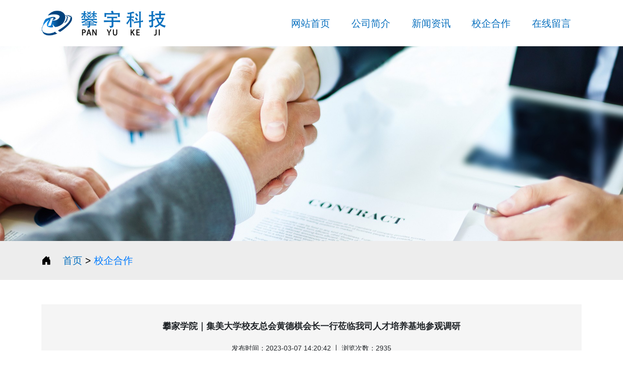

--- FILE ---
content_type: text/html; charset=utf-8
request_url: https://pyxxkj.com/?m=home&c=View&a=index&aid=312
body_size: 7643
content:
 <!doctype html>
<html>
<head>
<meta http-equiv="Content-Type" content="text/html; charset=utf-8" />
<title>攀家学院｜集美大学校友总会黄德棋会长一行莅临我司人才培养基地参观调研_攀宇信息科技</title>
<meta name="description" content="集美大学校友总会黄德棋会长一行莅临我司人才培养基地参观调研&nbsp;&nbsp;&nbsp; &nbsp;2023年2月18日，集美大学校友总会会长黄德棋，原集美大学党委书记张向中，原集美大学校友总会会长陈呈一行在安溪华侨职校林曲尧校长陪同下，莅临" />
<meta name="keywords" content="" />
<meta name="generator" content="eyoucms 1.0.0" data-variable="http://www.eyoucms.com" />

<link href="{eyou:version file='/favicon.ico' /}" rel="shortcut icon" type="image/x-icon" />
<link rel="stylesheet" type="text/css" href="/template/pc/skin/css/css.css">
<link rel="stylesheet" href="/template/pc/skin/css/red.css" type="text/css"  title="styles3" media="screen" />
<link rel="stylesheet" type="text/css" href="/template/pc/skin/css/bootstrap.min.css">


<!-- <script type="text/javascript" src="/template/pc/skin/js/jquery1.42.min.js"></script>
<script type="text/javascript" src="/template/pc/skin/js/jquery.superslide.2.1.1.js"></script> -->
<script type="text/javascript" src="/template/pc/skin/js/jquery.min.js"></script>
<script type="text/javascript" src="/template/pc/skin/js/bootstrap.min.js"></script>
<script type="text/javascript" src="/template/pc/skin/js/index.js"></script>
</head>

<body>
<div class="container">
  <div class="row">
    <div class="col-lg-3 col-md-3">
      <!-- <a href="https://pyxxkj.com/" title="攀宇信息科技"> -->
        <img class="logo" src=" /uploads/allimg/20210119/36d930cc8b26a88a11bd77fe83f429b6.png"  alt="攀宇信息科技" />
      <!-- </a> -->
    </div>
    <div class="col-lg-9 col-md-9 ">
      <ul class="top" style="margin: 0px; ">
        <li class="type">
          <a class="topText"   href="https://pyxxkj.com/"  >网站首页</a>
        </li>
                <li class="type">
          <a class="topText"  href="/?m=home&c=Lists&a=index&tid=1" class="">公司简介</a>
        </li>
               <li class="type">
          <a class="topText"  href="/?m=home&c=Lists&a=index&tid=2" class="">新闻资讯</a>
        </li>
               <li class="type">
          <a class="topText"  href="/?m=home&c=Lists&a=index&tid=36" class="cur">校企合作</a>
        </li>
               <li class="type">
          <a class="topText"  href="/?m=home&c=Lists&a=index&tid=53" class="">在线留言</a>
        </li>
        
      </ul>
    </div>
  </div>
</div>






<div class="headImg">
  <img class="mainImg" src="/uploads/allimg/20210225/8ae448ef1953c2a3bce00ead06f9c7a2.jpg" alt="">
</div>

<div class="position">
  <div class="container">
    <div class="row nowPosi">
      <div class="col-lg-12 col-md-12 ">
        <svg class="same" xmlns="http://www.w3.org/2000/svg" width="20" height="20" fill="currentColor" class="bi bi-house-door-fill" viewBox="0 0 16 16">
					<path d="M6.5 14.5v-3.505c0-.245.25-.495.5-.495h2c.25 0 .5.25.5.5v3.5a.5.5 0 0 0 .5.5h4a.5.5 0 0 0 .5-.5v-7a.5.5 0 0 0-.146-.354L13 5.793V2.5a.5.5 0 0 0-.5-.5h-1a.5.5 0 0 0-.5.5v1.293L8.354 1.146a.5.5 0 0 0-.708 0l-6 6A.5.5 0 0 0 1.5 7.5v7a.5.5 0 0 0 .5.5h4a.5.5 0 0 0 .5-.5z" />
        </svg>&nbsp; &nbsp; <a href='/' class='crumb '>首页</a> &gt; <a href='/?m=home&c=Lists&a=index&tid=36'>校企合作</a>      </div>
    </div>
  </div>
</div>



<div class="container n-box"> 
  <div class="col-lg-12 col-md-12 n-r">
    <div class="n-cont">
      <p class="con_title">攀家学院｜集美大学校友总会黄德棋会长一行莅临我司人才培养基地参观调研</p>
      <p class="author">发布时间：2023-03-07 14:20:42 丨 浏览次数：2935</p>
      <section data-role="outer" class="article135" style="background-repeat: repeat; background-position: center center; padding: 0px; background-color: rgb(237, 249, 253); background-size: auto; background-image: none; box-sizing: border-box;" data-tplid="121897"><strong><section class="_135editor" data-role="title" data-tools="135编辑器" data-id="97610"><section style="margin: 10px auto; text-align: center;"><section style="display:inline-block;"><section style="background:url(https://image2.135editor.com/cache/remote/aHR0cHM6Ly9tbWJpei5xbG9nby5jbi9tbWJpel9naWYvN1FSVHZrSzJxQzZEMk9oaWJIVU16MVhpYUM3djBSY1VBMVRPMGZNWnNTQWliRVZibEhtdkVOeXZNaDR2VE5TNWliRmxIc0phUDZ6MGhrY1FEY3ZscXpub25nLzA/d3hfZm10PWdpZg==);background-repeat:no-repeat ;background-size:100%;background-position:bottom;"><section style="background:url(https://image2.135editor.com/cache/remote/aHR0cHM6Ly9tbWJpei5xbG9nby5jbi9tbWJpel9naWYvN1FSVHZrSzJxQzZEMk9oaWJIVU16MVhpYUM3djBSY1VBMTY3ZVFWb3B1T1RUbllEaWNLTXZmSFpNRkVocUxjeFZHbEp1dW9teWxQMHZqeE8yWHBhMXV5cUEvMD93eF9mbXQ9Z2lm);background-repeat:no-repeat ;background-size:100%;background-position:top;padding:6px 0px;"><section class="135brush" data-brushtype="text" style="background-image: -webkit-linear-gradient(left, rgb(56, 89, 254), rgb(118, 140, 249)); color: rgb(255, 255, 255); letter-spacing: 2px; font-size: 18px; padding: 8px 1em; box-sizing: border-box;">集美大学校友总会黄德棋会长一行莅临我司人才培养基地参观调研</section></section></section></section></section></section></strong><section data-role="paragraph" class="_135editor"><p><br/></p></section><section class="_135editor" data-role="title" data-tools="135编辑器" data-id="121573"><section style="margin: 10px auto; display: flex; justify-content: center;"><section class="assistant" style="box-sizing:border-box; width: 63px;" data-width="63px"><img alt="攀家学院｜集美大学校友总会黄德棋会长一行莅临我司人才培养基地参观调研(图1)"  alt="攀家学院｜集美大学校友总会黄德棋会长一行莅临我司人才培养基地参观调研(图1)"  src="https://bcn.135editor.com/files/images/editor_styles/be49f30999e96f73a4bfbe618689cf01.gif" style="max-width:100%!important;height:auto;max-width: 100% !important;box-sizing:border-box;vertical-align:inherit; width: 100%;" data-width="100%" width="100%" draggable="false" data-ratio="0.49264705882352944" data-w="136"/></section></section></section><section class=""><p><br/></p></section><section class="_135editor" data-tools="135编辑器" data-id="98902" data-width="90%" style="max-width: 90% !important;box-sizing:border-box;margin-left: auto; margin-right: auto; width: 90%; flex: 0 0 90%;"><section data-role="layout" style="flex-flow:row nowrap;display: flex;word-break: break-all;justify-content: center;"><section data-role="layout" style="box-sizing:border-box;max-width: 100% !important; display: inline-block; width: 100%; padding: 5px 15px 8px; background-color: #ffffff; border-style: solid; border-width: 1px; border-color: #5cb1ee;" data-width="100%" class=""><section data-role="layout-inner"><section><section data-tools="135编辑器" data-id="120057"><section style="margin: 10px auto;"><section class=""><section style="transform-style: preserve-3d ;"><section style="display: flex;justify-content: center;transform: translateZ(10px);-webkit-transform: translateZ(10px);-moz-transform: translateZ(10px);-ms-transform: translateZ(10px);-o-transform: translateZ(10px);" class=""><section style="display: flex;align-items: center;background: linear-gradient(to bottom,#ffffff 0%,#ffffff 50%,#ffffff 50%,#ffffff 100%);"><section style="flex-shrink: 0;"><section class="assistant" style="box-sizing:border-box; width: 10px; height: 10px; background-color: #ffba25; border-radius: 100%; overflow: hidden;">&nbsp;&nbsp;</section></section><section style="font-size: 18px; color: #5cb1ee; text-align: center; letter-spacing: 1.5px; padding: 0px 10px; box-sizing: border-box;"><br/></section><section style="flex-shrink: 0;"><section class="assistant" style="box-sizing:border-box; width: 10px; height: 10px; background-color: #ffba25; border-radius: 100%; overflow: hidden;"></section></section></section></section><section style="box-sizing:border-box; width: 100%; height: 1px; background-color: #ffba25; margin-top: -14px; max-width: 100% !important; overflow: hidden;transform: translateZ(5px);-webkit-transform: translateZ(5px);-moz-transform: translateZ(5px);-ms-transform: translateZ(5px);-o-transform: translateZ(5px);" data-width="100%"></section></section><p style="line-height:29px"><span dir="LTR" style="caret-color: red; letter-spacing: 0px; font-variant-numeric: normal; font-variant-east-asian: normal; font-size: 19px; font-family: 仿宋;">&nbsp; &nbsp;</span></p><p style="line-height: 1.75em;"><span style="font-size: 14px; text-shadow: none;">2023年2月18日，集美大学校友总会会长黄德棋，原集美大学党委书记张向中，原集美大学校友总会会长陈呈一行在安溪华侨职校林曲尧校长陪同下，莅临我司人才培养基地参观调研。</span></p><p style="line-height:29px"><br/></p><p style="line-height:29px"><span dir="LTR" style="letter-spacing: 0px; font-variant-numeric: normal; font-variant-east-asian: normal; font-size: 19px; font-family: 仿宋;"><img src="https://mmbiz.qlogo.cn/mmbiz_jpg/akibp4VwLSvicmsSV8ibzYc6KGyzcvV05UrFZcdW0qFkiaLawraa674OOqlLvIl6VhEa0xlGuMluNhiaRYHnSd2jMQg/0" style="max-width:100%!important;height:auto;vertical-align:inherit;" alt="攀家学院｜集美大学校友总会黄德棋会长一行莅临我司人才培养基地参观调研(图2)" draggable="false" data-ratio="0.45" data-op="change" title="攀家学院｜集美大学校友总会黄德棋会长一行莅临我司人才培养基地参观调研(图2)" data-w="1080"/></span></p><p style="line-height:29px"><span dir="LTR" style="letter-spacing: 0px; font-variant-numeric: normal; font-variant-east-asian: normal; font-size: 19px; font-family: 仿宋;">&nbsp;&nbsp;</span></p><p style="line-height: 1.75em;"><span style="font-size: 14px; text-shadow: none;">&nbsp;黄德棋会长一行详细了解公司与安溪华侨职校校企合作模式以及攀宇科技人才培养基地的运作管理情况，实地考察了公司人才培养基地实训室和新媒体运营中心，并和公司领导进行深入交流。</span></p><p style="line-height:29px"><br/></p><section><section style="box-sizing:border-box;max-width: 100% !important;width: 100%;" data-width="100%" class=""><img style="max-width:100%!important;height:auto;max-width: 100% !important;box-sizing:border-box;vertical-align:inherit;width: 100%; display: block;" src="https://mmbiz.qlogo.cn/mmbiz_jpg/akibp4VwLSvicmsSV8ibzYc6KGyzcvV05UrWp10Xz7lyGClyTuc93uPibESMcsKNGst6exSqOr7YoodMYPPVicXWwDg/0" hm_fix="344:517" data-width="100%" title="攀家学院｜集美大学校友总会黄德棋会长一行莅临我司人才培养基地参观调研(图3)" alt="攀家学院｜集美大学校友总会黄德棋会长一行莅临我司人才培养基地参观调研(图3)" draggable="false" data-ratio="0.562037037037037" data-op="change" data-w="1080"/></section></section></section></section></section></section></section></section></section></section><section data-role="paragraph" class="_135editor"><p><br/></p></section><section class=""><p><br/></p></section><section class="_135editor" data-tools="135编辑器" data-id="119911"><section style="margin: 10px auto 15px; display: flex; justify-content: center;" class=""><section style="display: flex;"><section style="flex-shrink: 0;display: flex;align-items: flex-end;"><section style="box-sizing:border-box; width: 5px; height: 75%; background-color: #9ce4fb; overflow: hidden;"></section></section><section><section style="display: flex; justify-content: flex-end; margin: 0px 0px -4px; padding: 0px 20px 0px 0px; box-sizing: border-box;" class=""><section style="padding: 0px 5px; box-sizing: border-box;"><section style="box-sizing:border-box; width: 8px; height: 7px; border-left: 1px solid #ffba25; border-right: 1px solid #ffba25; overflow: hidden;transform: skew(-45deg);-webkit-transform: skew(-45deg);-moz-transform: skew(-45deg);-ms-transform: skew(-45deg);-o-transform: skew(-45deg);"></section></section></section><section style="display: flex; justify-content: center; align-items: center; border: 1px solid #5cb1ee; padding: 10px 0px; box-sizing: border-box;" class=""><section style="color: rgb(54, 83, 171); text-align: center; letter-spacing: 1.5px; padding: 0px 15px; box-sizing: border-box;" class=""><strong class="135brush" data-brushtype="text">莅临我司</strong></section></section><section style="box-sizing:border-box; width: 100%; height: 5px; background-color: #9ce4fb; max-width: 100% !important; overflow: hidden;" data-width="100%"></section></section><section style="flex-shrink: 0;display: flex;align-items: flex-end;"><section style="box-sizing:border-box; width: 5px; height: 75%; background-color: #9ce4fb; overflow: hidden;"></section></section></section></section></section><section class="_135editor" data-tools="135编辑器" data-id="98902" data-width="90%" style="max-width: 90% !important;box-sizing:border-box;margin-left: auto; margin-right: auto; width: 90%; flex: 0 0 90%;"><section data-role="layout" style="flex-flow:row nowrap;display: flex;word-break: break-all;justify-content: center;"><section data-role="layout" style="box-sizing:border-box;max-width: 100% !important; display: inline-block; width: 100%; padding: 15px; background-color: #ffffff; border-style: solid; border-width: 1px; border-color: #5cb1ee;" data-width="100%" class=""><section data-role="layout-inner"><section><section><section style="text-align: center; line-height: 0; margin-top: 3px; margin-bottom: 10px;"><img src="https://mmbiz.qlogo.cn/mmbiz_jpg/akibp4VwLSvicmsSV8ibzYc6KGyzcvV05UrUnvfpeCCJpdpDlQibzrFib4KkiaklJ4I3JTxTvy802pBYJMqabcuSnAsQ/0" alt="攀家学院｜集美大学校友总会黄德棋会长一行莅临我司人才培养基地参观调研(图4)" style="max-width:100%!important;height:auto;max-width: 100% !important;box-sizing:border-box;vertical-align:inherit; width: 100%;" draggable="false" data-ratio="0.75" data-op="change" title="攀家学院｜集美大学校友总会黄德棋会长一行莅临我司人才培养基地参观调研(图4)" data-w="800"/></section></section><p style="line-height: 1.75em;"><span style="font-size: 14px; text-shadow: none;">在参观交流中，公司领导陈前进向黄德棋会长一行介绍了公司的成长经历，员工成长体系，企业文化，业务范围，获得的奖项荣誉以及学生在实训基地学习，在公司的实习情况；同时，观赏了公司人才培养基地新媒体运营中心所制作的摄影摄像视频作品，海报图片等，并且与实训班的学员们进行了互动交流。</span></p><section><section style="text-align: justify;line-height: 2.13em;font-size: 14px;  color: #5b6d73; text-shadow: none; letter-spacing: 1.5px;"><section class="135brush" data-autoskip="1"><p><br/></p></section><img alt="攀家学院｜集美大学校友总会黄德棋会长一行莅临我司人才培养基地参观调研(图5)"  src="https://mmbiz.qlogo.cn/mmbiz_png/akibp4VwLSvicmsSV8ibzYc6KGyzcvV05Urbjqd79t5icE0sjmbyl0Y1LLGalxv048ssHk4eJY50aX5rfwdYKzPAkQ/0" title="图片3.png" style="max-width:100%!important;height:auto;max-width: 100% !important;box-sizing:border-box;vertical-align: inherit; width: 100%;" data-ratio="0.45" data-w="1080"/></section></section></section></section></section></section></section><section><p><br/></p></section><section><p><br/></p></section><section class="_135editor" data-tools="135编辑器" data-id="119911"><section style="margin: 10px auto 15px; display: flex; justify-content: center;"><section style="display: flex;"><section style="flex-shrink: 0;display: flex;align-items: flex-end;"><section style="box-sizing:border-box; width: 5px; height: 75%; background-color: #9ce4fb; overflow: hidden;"></section></section><section><section style="display: flex; justify-content: flex-end; margin: 0px 0px -4px; padding: 0px 20px 0px 0px; box-sizing: border-box;"><section style="padding: 0px 5px; box-sizing: border-box;"><section style="box-sizing:border-box; width: 8px; height: 7px; border-left: 1px solid #ffba25; border-right: 1px solid #ffba25; overflow: hidden;transform: skew(-45deg);-webkit-transform: skew(-45deg);-moz-transform: skew(-45deg);-ms-transform: skew(-45deg);-o-transform: skew(-45deg);"></section></section></section><section style="display: flex; justify-content: center; align-items: center; border: 1px solid #5cb1ee; padding: 10px 0px; box-sizing: border-box;"><section style="color: rgb(54, 83, 171); text-align: center; letter-spacing: 1.5px; padding: 0px 15px; box-sizing: border-box;"><strong>参观交流</strong></section></section><section style="box-sizing:border-box; width: 100%; height: 5px; background-color: #9ce4fb; max-width: 100% !important; overflow: hidden;" data-width="100%"></section></section><section style="flex-shrink: 0;display: flex;align-items: flex-end;"><section style="box-sizing:border-box; width: 5px; height: 75%; background-color: #9ce4fb; overflow: hidden;"></section></section></section></section></section><section class="_135editor" data-tools="135编辑器" data-id="98902" data-width="90%" style="max-width: 90% !important;box-sizing:border-box;margin-left: auto; margin-right: auto; width: 90%; flex: 0 0 90%;"><section data-role="layout" style="flex-flow:row nowrap;display: flex;word-break: break-all;justify-content: center;"><section data-role="layout" style="box-sizing:border-box;max-width: 100% !important; display: inline-block; width: 100%; padding: 15px; background-color: #ffffff; border-style: solid; border-width: 1px; border-color: #5cb1ee;" data-width="100%" class=""><section data-role="layout-inner"><section><section><section style="text-align: center; line-height: 0; margin-top: 3px; margin-bottom: 10px;"><img src="https://mmbiz.qlogo.cn/mmbiz_jpg/akibp4VwLSvicmsSV8ibzYc6KGyzcvV05UrxtzKV9ibFJELYLicr68VGteStAA2icCCT0Lelgk6tNrkDIPNibyPN79dwA/0" alt="攀家学院｜集美大学校友总会黄德棋会长一行莅临我司人才培养基地参观调研(图6)" style="max-width:100%!important;height:auto;max-width: 100% !important;box-sizing:border-box;vertical-align:inherit; width: 100%;" draggable="false" data-ratio="0.7502601456815817" data-op="change" title="攀家学院｜集美大学校友总会黄德棋会长一行莅临我司人才培养基地参观调研(图6)" data-w="961"/></section></section><section><section style="text-align: justify; line-height: 2.13em;font-size: 14px;  color: #5b6d73; text-shadow: none; letter-spacing: 1.5px;" class="135brush" data-autoskip="1"><p style="line-height: 1.75em;"><span dir="LTR" style="color: rgb(0, 0, 0); letter-spacing: 0px; font-variant-numeric: normal; font-variant-east-asian: normal; font-size: 19px; font-family: 仿宋;"></span><span style="color: rgb(0, 0, 0); text-shadow: none;">参观交流中，黄德棋会长一行对我司与安溪华侨职校之间的合作以及人才培养模式给予充分肯定和认可，在实训工作中的“信息加工教学模式”，“人格发展教学模式”，“社会交往教学模式”，“行为修正教学模式”等教学模式给予了高度评价；希望集美大学有机会能够与攀宇科技在校企方面加强合作，抓住机遇，将教育与生产劳动和社会实践相结合，完善</span><a href="https://baike.baidu.com/item/%25E5%25AE%259E%25E8%25B7%25B5%25E6%2595%2599%25E5%25AD%25A6%25E4%25BD%2593%25E7%25B3%25BB?fromModule=lemma_inlink" style="color: rgb(0, 0, 0); text-shadow: none;"><span style="text-shadow: none;">实践教学体系</span></a><span style="color: rgb(0, 0, 0); text-shadow: none;">。</span></p><p><br/></p></section></section><section data-tools="135编辑器" data-id="120039"><section style="text-align: center; margin: 10px auto;"><section data-op="division" style="display: flex;justify-content: space-between;align-items: flex-end;"><section style="max-width: 36.5% !important;box-sizing:border-box;width: 36.5%;" data-width="36.5%"><section style="box-sizing:border-box;max-width: 100% !important;width: 100%;" data-width="100%"><img data-division="0,0.2,0.365,0.4" style="max-width:100%!important;height:auto;max-width: 100% !important;box-sizing:border-box;vertical-align:inherit;width: 100%; display: block;" src="https://mmbiz.qlogo.cn/mmbiz_png/akibp4VwLSvicmsSV8ibzYc6KGyzcvV05Ur6Qs0pTaBtv0V2iaoVtORSyFHpFiaGRr8SdffkPRxANdnqb8qeHDic7TnA/0" data-width="100%" draggable="false" data-ratio="0.7502601456815817" data-op="change" title="图片4.png" alt="图片4.png" data-w="961"/></section><section style="box-sizing:border-box;max-width: 100% !important;width: 100%;margin-top: 15px;" data-width="100%"><img data-division="0,0.6,0.365,0.4" style="max-width:100%!important;height:auto;max-width: 100% !important;box-sizing:border-box;vertical-align:inherit;width: 100%; display: block;" src="https://mmbiz.qlogo.cn/mmbiz_png/akibp4VwLSvicmsSV8ibzYc6KGyzcvV05UrMUvLAHzGUvvDicR4ZXlFETwLGeqgKtn1Mpkia1uoWW4fRYmiaUj3NicStw/0" data-width="100%" draggable="false" data-ratio="0.7502601456815817" data-op="change" title="图片5.png" alt="图片5.png" data-w="961"/></section></section><section style="max-width: 59.5% !important;box-sizing:border-box;width: 59.5%;" data-width="59.5%"><section style="box-sizing:border-box;max-width: 100% !important;width: 100%;" data-width="100%"><img data-division="0.365,0,0.595,0.85" style="max-width:100%!important;height:auto;max-width: 100% !important;box-sizing:border-box;vertical-align:inherit;width: 100%; display: block;" src="https://mmbiz.qlogo.cn/mmbiz_png/akibp4VwLSvicmsSV8ibzYc6KGyzcvV05UrGeYLZDrXiaQsBPMOoRPJeZb6BLZ47iaGg1uLbicJF4SzpkFDEHhCfUfIw/0" data-width="100%" draggable="false" data-ratio="1" data-op="change" title="图片6.png" alt="图片6.png" data-w="721"/></section><section style="display: flex;justify-content: flex-start;align-items: flex-start;margin: 25px 0 0 10px;transform: rotate(0deg);-webkit-transform: rotate(0deg);-moz-transform: rotate(0deg);-ms-transform: rotate(0deg);-o-transform: rotate(0deg);"><section style="display: flex;flex-shrink: 0;"><section style="box-sizing:border-box;width: 35px;height: 35px;background-color: #ffba25;border-radius: 50%;"><section style="display: flex;justify-content: center;margin-top: 5px;"><section class="assistant" style="box-sizing:border-box; width: 25px; height: 0px; overflow: hidden;"></section></section></section></section><section style="font-size: 14px;letter-spacing: 1.5px;color: #5cb1ee;margin: 6px 0 0 10px;">同学们在培训~</section></section><section style="display: flex;justify-content: flex-end;margin: -7px 0 10px 0;"><section class="assistant" style="max-width: 90% !important;box-sizing:border-box; width: 90%; height: 1px; background-color: #ffba25; overflow: hidden;" data-width="90%"></section></section></section></section></section></section><section style="text-align: justify; line-height: 2.13em;font-size: 14px;  color: #5b6d73; text-shadow: none; letter-spacing: 1.5px;" class="135brush" data-autoskip="1"><p style="line-height: 1.75em;"><span style="color: rgb(0, 0, 0); text-shadow: none;">攀宇科技创业三年多，公司不仅做到为员工创造良好的工作环境和学习机会，也为员工提供实现人生的价值的展示平台，同时打造了人才培养基地；攀宇科技始终以强烈的文化底蕴，革故鼎新的勇气，自我扬弃的能力推动公司的健康发展；公司在校企合作方面，始终坚持长期主义，与时间做朋友，始终注重培养质量，注重在校学习与企业实践，注重学校与企业资源；做到了应社会所需，与市场接轨，与企业合作，实践与理论相结合的全新理念，从而让家、校、企、政各方达到信息共享，合作共赢的&quot;双赢&quot;模式。</span></p><p><br/></p></section><section data-tools="135编辑器" data-id="120044"><section style="padding: 0px; box-sizing: border-box; margin: 10px 0px 5px;"><section style="padding: 5px; border: 1px solid #9ce4fb; box-sizing: border-box;"><section style="box-sizing:border-box;max-width: 100% !important;width: 100%; background-image: url(https://image2.135editor.com/cache/remote/aHR0cHM6Ly9tbWJpei5xbG9nby5jbi9tbWJpel9wbmcvRklCWmVjN3VjQ2dYMVB6Z2Z0YlJmalJBNGVjMTI3MjBiWjhMamdpYWlhZXk2QU10b0xpYjNwUm9lbXBvUjBuQXE3clRVbmdkWFlyWG1EMTZZY0Iwb2x6MUEvMD93eF9mbXQ9cG5n); background-repeat: no-repeat; background-size: auto 100%; background-position: center center;" class="135bg" data-width="100%"><img style="max-width:100%!important;height:auto;max-width: 100% !important;box-sizing:border-box;vertical-align:inherit;width: 100%; display: block;" src="https://mmbiz.qlogo.cn/mmbiz_jpg/akibp4VwLSvicmsSV8ibzYc6KGyzcvV05UramkdDEtkRSYWbVtuBMxia2xxs3MEfqeuE6xFIXKglCK3AiavKYkJl27g/0" data-width="100%" draggable="false" data-ratio="0.562037037037037" data-op="change" title="攀家学院｜集美大学校友总会黄德棋会长一行莅临我司人才培养基地参观调研(图10)" alt="攀家学院｜集美大学校友总会黄德棋会长一行莅临我司人才培养基地参观调研(图10)" data-w="1080"/></section></section></section></section></section></section></section></section></section><section><p><br/></p></section><section><p><br/></p></section><section class="_135editor" data-tools="135编辑器" data-id="119911"><section style="margin: 10px auto 15px; display: flex; justify-content: center;"><section style="display: flex;"><section style="flex-shrink: 0;display: flex;align-items: flex-end;"><section style="box-sizing:border-box; width: 5px; height: 75%; background-color: #9ce4fb; overflow: hidden;"></section></section><section><section style="display: flex; justify-content: flex-end; margin: 0px 0px -4px; padding: 0px 20px 0px 0px; box-sizing: border-box;"><section style="padding: 0px 5px; box-sizing: border-box;"><section style="box-sizing:border-box; width: 8px; height: 7px; border-left: 1px solid #ffba25; border-right: 1px solid #ffba25; overflow: hidden;transform: skew(-45deg);-webkit-transform: skew(-45deg);-moz-transform: skew(-45deg);-ms-transform: skew(-45deg);-o-transform: skew(-45deg);"></section></section></section><section style="display: flex; justify-content: center; align-items: center; border: 1px solid #5cb1ee; padding: 10px 0px; box-sizing: border-box;"><section style="color: rgb(54, 83, 171); text-align: center; letter-spacing: 1.5px; padding: 0px 15px; box-sizing: border-box;"><strong>公司简介</strong></section></section><section style="box-sizing:border-box; width: 100%; height: 5px; background-color: #9ce4fb; max-width: 100% !important; overflow: hidden;" data-width="100%"></section></section><section style="flex-shrink: 0;display: flex;align-items: flex-end;"><section style="box-sizing:border-box; width: 5px; height: 75%; background-color: #9ce4fb; overflow: hidden;"></section></section></section></section></section><section class="_135editor" data-tools="135编辑器" data-id="98902" data-width="90%" style="max-width: 90% !important;box-sizing:border-box;margin-left: auto; margin-right: auto; width: 90%; flex: 0 0 90%;"><section data-role="layout" style="flex-flow:row nowrap;display: flex;word-break: break-all;justify-content: center;"><section data-role="layout" style="box-sizing:border-box;max-width: 100% !important; display: inline-block; width: 100%; padding: 15px; background-color: #ffffff; border-style: solid; border-width: 1px; border-color: #5cb1ee;" data-width="100%" class=""><section data-role="layout-inner"><section><section><section style="text-align: center; line-height: 0; margin-top: 3px; margin-bottom: 10px;"><img src="https://bexp.135editor.com/uploadword/10178628/202302/63fdbff6-4450-4c29-9cba-464aac10c663.jpg?auth_key=1678636799-0-0-2d56e359a9918025fb4014b4dd7beb49&x-bce-process=image/auto-orient,o_1" alt="攀家学院｜集美大学校友总会黄德棋会长一行莅临我司人才培养基地参观调研(图11)" style="max-width:100%!important;height:auto;max-width: 100% !important;box-sizing:border-box;vertical-align:inherit; width: 100%;" draggable="false" data-ratio="0.425" data-op="change" title="攀家学院｜集美大学校友总会黄德棋会长一行莅临我司人才培养基地参观调研(图11)" data-w="1080"/></section></section><section><section style="text-align: justify;line-height: 2.13em;font-size: 14px;  color: #5b6d73; text-shadow: none; letter-spacing: 1.5px;"><section class="135brush" data-autoskip="1"><p style="line-height: 1.75em;"><span style="color: rgb(0, 0, 0); text-shadow: none;">福建省攀宇信息科技有限公司于2019年10月落地福州。我们是一家以客户为中心，以服务求生存，以信誉得发展，以实力谋未来的互联网科技企业。专注基础软件、网络信息安全软件、支撑软件、应用软件开发服务，互联网、物联网、人工智能技术服务及大数据服务。创业三年多，公司踔厉奋发，笃行不怠，拥有经验丰富的IT独立研发团队和新媒体运营团队；公司先后荣获“福建省科技型中小企业”和福州市高新区“雏鹰企业”认定，2021年12月公司荣获“国家高新企业”资质认证。</span></p></section></section></section></section></section></section></section></section><section class=""><p><br/></p></section><section class=""><p><br/></p></section><section class="_135editor" data-tools="135编辑器" data-id="121517"><section style="margin: 10px auto; display: flex; justify-content: center;"><section><section class="assistant" style="box-sizing:border-box; width: 71px; margin: 0px auto 5px;" data-width="71px"><img alt="攀家学院｜集美大学校友总会黄德棋会长一行莅临我司人才培养基地参观调研(图12)"  alt="攀家学院｜集美大学校友总会黄德棋会长一行莅临我司人才培养基地参观调研(图12)"  src="https://bcn.135editor.com/files/images/editor_styles/4cd4c9427ec3465fa9b86a79bd178956.gif" style="max-width:100%!important;height:auto;max-width: 100% !important;box-sizing:border-box;vertical-align:inherit; width: 100%; margin-bottom: -8px; margin-left: -2px;" draggable="false" data-ratio="0.49264705882352944" data-w="136"/></section><section style="color: rgb(54, 83, 171); text-align: center; letter-spacing: 1.5px;" class=""><strong class="135brush" data-brushtype="text">END</strong></section></section></section></section><section class="_135editor"><section style="text-align: center;line-height: 2.13em;font-size: 14px;  color: #5b6d73; text-shadow: none; letter-spacing: 1.5px;"><section class="135brush" data-autoskip="1"><p>编辑|黄子棋&nbsp;审核<span style="caret-color: red;">|综合部</span></p></section></section></section><section class="_135editor" data-role="paragraph"><p><br/></p></section></section><p><br/></p>      <div class="fy">
        <ul>
          <li> <a href="/?m=home&c=View&a=index&aid=309" title="攀家学院｜福建经贸学校刘玉妹副校长一行莅临攀宇科技调研交流">上一篇: 攀家学院｜福建经贸学校刘玉妹副校长一行莅临攀宇科技调研交流</a> </li>
          <li> <a href="/?m=home&c=View&a=index&aid=314" title="攀家学院｜马来西亚安溪会馆联合会副会长李强、秘书长张谦裕一行莅临公司人才培养基地考察交流">下一篇: 攀家学院｜马来西亚安溪会馆联合会副会长李强、秘书长张谦裕一行莅临公司人才培养基地考察交流</a> </li>
        </ul>
      </div>
    </div>
  </div>
</div>


<div class="foot-box">
  <div class="link-box">
    <div class="link-con">
      <h3 style="font-size:15px">友情链接：</h3>
           </div>
  </div>
  <div class="foot-con">
    <div class="foot-cc">
      <div class="foot-l">
        <div class="foot-menu">
          <div class="foot-menu-con">
            <ul>
              <li><a href="https://pyxxkj.com/">网站首页</a></li>
                            <li><a href="/?m=home&c=Lists&a=index&tid=1">公司简介</a></li>
                            <li><a href="/?m=home&c=Lists&a=index&tid=2">新闻资讯</a></li>
                            <li><a href="/?m=home&c=Lists&a=index&tid=36">校企合作</a></li>
                            <li><a href="/?m=home&c=Lists&a=index&tid=53">在线留言</a></li>
               
            </ul>
          </div>
        </div>
        <div class="foot-wz">Copyright © 2018-2090 福建省攀宇信息科技有限公司    版权所有<br>
          电 话：059122891555 &nbsp;&nbsp;  手 机：13706987589&nbsp;&nbsp;   E-mail：pyxxkj@163.com<br>
          地 址：福建省福州市闽侯县高新区创业路 6 号山亚国际中心 1108室<br>
         <a target="_blank" href="http://www.beian.gov.cn/portal/registerSystemInfo?recordcode=35012102500112">
             <img src="/uploads/allimg/20220608/31eabfbb9e57e038480a2637c3aaecac.png" style="float:left;"/>
             闽公网安备 35012102500112号         </a> |
          <a href="http://beian.miit.gov.cn/" rel="nofollow" target="_blank">闽ICP备19014914号-1</a>          </div>
      </div>
      <div class="foot-r">
        <p>扫一扫关注微信公众帐号</p>
        <img src="/uploads/allimg/20210225/c29eee02351ff81e1df825a1fc3e4c65.jpg" width="97" height="97" alt=""/> </div>
    </div>
  </div>
</div>
   
  <!-- 应用插件标签 start --> 
    
  <!-- 应用插件标签 end -->




<div class="fixed-right-nav"> 
  <a href="javascript:window.scroll(0,0)" class="backtop"><i></i></a> 
  <a href="http://wpa.qq.com/msgrd?v=3&site=攀宇信息科技&menu=yes&uin=1693244068" target="_blank" class="msg"><i></i>免费咨询</a> 
  <a href="/?m=home&c=Lists&a=index&tid=53" target="_blank" class="decora"><i></i>投诉建议</a> 
  <a class="qrcode"><i></i>
    <div class="qrcodePic"><img width="150" height="150" src="/uploads/allimg/20210225/c29eee02351ff81e1df825a1fc3e4c65.jpg"></div>
  </a> 
</div>
</body>
</html>


--- FILE ---
content_type: text/css
request_url: https://pyxxkj.com/template/pc/skin/css/css.css
body_size: 3308
content:

*{
	margin: 0;
	padding: 0;
}

/* 轮播图区域 */
.topText{
    width: 100%;
	text-decoration: none;
	color:inherit; 
	font:inherit;
	height: 80px;
    padding-top: 25px;
}


.topText:hover{
	text-decoration: none;
	color: white;
}



.type{
	list-style: none; 
	width: 15%;
	color: #0970be;
	font-size: 20px;
    text-align: center;
    height: 100%;
    background-color: white;
    display: flex;
    align-items: center;
    justify-content: space-around;
}

.type:hover{
	list-style: none;
	color: white;
	font-size: 20px;
    width: 15%;
    text-align: center;
    height: 100%;
    background-color: #0970be;
    display: flex;
    align-items: center;
	justify-content: space-around;
	text-decoration: none;
	cursor: pointer;
}

.top{
	display: flex;
	justify-content: flex-end;
	align-items: center;
	width: 100%;
	height: 100%;
}

.logo{
	width: 100%;
	margin-top: 20px;
	margin-bottom: 20px;
}


.sideshow-tall{
    height: 110px;
    margin: auto;
    background-color:  #0970be; 
    position: relative;
}
/* 轮播图区域 */



/* 小卡片区域 */
.sideshow-tall-small{
	position: absolute;
    width: 1105px;
    height: 80px;
    top: 50%;
    left: 50%;
    margin-top: -40px;
    margin-left: -555px;
    background-color: #272936;
    display: flex;
    justify-content: space-between;
    align-items: center;
}

.small-card{
    width: 250px;
}

.smallCard-box{
    width: 250px;
    background-color: #272936; 
    display: flex;
}
.smallCard-box-img{
    width: 100px;
    height: 60px;
    background-color: #272936;
}
.smallCard-content{
    width: 150px;
    height: 60px;
	background-color: #272936;
	margin: auto
}
.smallCard-content-title{
    font-size: 16px;
    color: white;
}
.smallCard-content-character{
    font-size: 14px;
    color: white;
}
.HH-card{
	width: 70px;
	height: 70px;
}
/* 小卡片区域 */

.check_details{
    padding-left: 15px;
    color: #0970be;
}
.check_detailsd {
    text-decoration: none;
}
.check_detailsd:hover {
    text-decoration: none;
}

.allTitleImg{
	margin:0 auto;
	margin-top: 50px;
	margin-bottom: 50px;
}

.newArea{
	background-color: rgb(244,248,251);
	padding-bottom: 100px;
}

.newsImg{
	width: 100%;
	height: 200px;
}

.newsBox{
	padding: 10px;
	background-color: white;
}

.newsTitle{
	display: -webkit-box;
	-webkit-box-orient: vertical;
	-webkit-line-clamp: 1;
	overflow: hidden;
	padding-left: 15px;
}


.newsContent{
	text-indent: 2em;
	height: 145px;
	display: -webkit-box;
	-webkit-box-orient: vertical;
	-webkit-line-clamp: 7;
    overflow: hidden;
    padding-left: 15px;
    padding-right: 15px;
    font-size: 14px;
}

.titleImg{
	width: 160px;
	height: 56px;
}

.more{
	text-align: center;
	margin-top: 50px;
}

.checkBox{
	background-color: white;
}

.introArea{
	background-color: white;
	padding-bottom: 100px;
}

.ele{
	width: 100%;
	height: 300px;
}

.introTitle{
	color:  rgb(9,112,189);
	border-bottom: 5px solid rgb(9,112,189);
	display: -webkit-box;
	-webkit-box-orient: vertical;
	-webkit-line-clamp: 1;
	overflow: hidden;
	height: 60px;
}

.introContent{
	display: -webkit-box;
	-webkit-box-orient: vertical;
	-webkit-line-clamp: 14;
	overflow: hidden;
	margin-top: 10px;
	text-indent: 2em;
	font-size: 14px;
}

.cooTitle{
	margin-bottom: 10px;
	font-size: 23px;
}

.cooImg{
	width: 100%;
	height: 390px;
}

.coolContent{
	background-color:  rgb(9,112,189);
	padding-top: 20px;
	padding-bottom: 20px;
	height: 440px;
}

.scollTitle{
	text-align: center;
	width: 100%;
	font-size: 18px;
	margin-top: 20px;
	margin-bottom: 20px;
	font-weight: bold;
}


.checkCoop{
	color:inherit; 
	font:inherit;
}

.checkCoop:hover{
	text-decoration: none;
    color: #0970be;
}

.titleFont{
	color: white;
    display: -webkit-box;
    -webkit-box-orient: vertical;
    -webkit-line-clamp: 1;
    overflow: hidden;
    font-weight: bold;
    font-size: 18px;
}

.contentSet{
	color: white;
	margin-top: 10px;
	text-indent: 2em;
	line-height: 2em;
	height: 340px;
	display: -webkit-box;
	-webkit-box-orient: vertical;
	-webkit-line-clamp: 12;
	overflow: hidden;
	font-size: 14px;
}

.setHover:hover{
	box-shadow: 6px 8px 7px -6px #999;
	color: #0970be;
}

.headImg{
	width: 100%;
}

.mainImg{
	width: 100%;
}


/* 公用导航条部分 */
.position{
	background: rgb(237,237,237);
}

.nowPosi{
	display: flex;
	align-items: center;
	height: 80px;
	font-size: 20px;
	color: black;
}

.same{
	height: 25px;
	padding-bottom: 5px;
}
/* 公用导航条部分 */

.crumb{
    color: #0970be;
}


.news_block{
	margin-top: 20px;
}

.news_block:hover{
	margin-top: 20px;
	background-color: gainsboro;
	color: rgb(9,112,189);
	cursor: pointer;
}

.line{
	border-bottom: 1px solid gainsboro;
}

.newsTime{
	font-size: 25px;
	font-weight: bold;
	margin-top: 15px;
}

.news_area{
	margin-top: 20px;
	margin-bottom: 20px;
}

.news_title{
	font-size: 18px;
	font-weight: bold;
	display: -webkit-box;
	-webkit-box-orient: vertical;
	-webkit-line-clamp: 1;
	overflow: hidden;
	margin-bottom: 10px;
}


.news_content{
	display: -webkit-box;
	-webkit-box-orient: vertical;
	-webkit-line-clamp: 5;
	overflow: hidden;
	margin-bottom: 10px;
	text-indent: 2em;
	height: 107px;
	font-size: 14px;
}


.news_img{
	width: 100%;
	height: 200px;
	margin-bottom: 30px;
}


.font_color{
	text-decoration: none;
	color:inherit; 
	font:inherit;
}

.font_color:hover{
	text-decoration: none;
	color:inherit; 
	font:inherit;
}



.title{
    text-align: center;
    font-size: 18px;
    font-weight: bold;
    color: rgb(9,112,189);
}

.details{
    font-weight: bold;
}

.moreDetails{
    background-color: rgb(51,51,51);
    color: white;
    padding-top: 40px;
    padding-bottom: 40px;
}

.deInput{
    width: 100%;
    height: 40px;
    border: 1px solid gainsboro;
    margin-top: 10px;
    padding-left: 10px;
}

.contentInput{
    width: 100%;
    border: 1px solid gainsboro;
    height: 170px;
    margin-top: 20px;
    padding-left: 10px;
}

.submit{
    width: 20%;
    margin-top: 25px;
    height: 35px;
    background-color: rgb(9,112,189);
    color: white;
}

.advise{
	margin-bottom: 50px;
	margin-top: 50px;
}

.map{
    width: 100%;
	margin-bottom: 50px;
	height: 500px;
}

.mapin{
	width: 100%;
	height: 100%;
}

#any:empty::before{
    content:attr(placeholder);
    color: #999;
}

#any:focus:before{
    content:none;
}

.company{
    width: 100%;
}

.intro{
    margin-bottom: 50px;
    margin-top: 50px;
}

.bio{
    height: 50px;
    border-bottom: 5px solid rgb(9,112,189);
    color: rgb(9,112,189);
    margin-top: 50px;
    font-size: 18px;
    font-weight: bold;
    margin-bottom: 40px;
    display: -webkit-box;
	-webkit-box-orient: vertical;
	-webkit-line-clamp: 2;
	overflow: hidden;
}


.introImg{
	width: 100%;
	height: 250px;
}

.bothImg{
    margin-bottom: 50px;
}

.advertime{
    width: 100%;
}


.eleImg{
    width: 30%;
    margin: 0 auto;
}

.elevemt{
	margin-bottom: 40px;
	margin-top: 40px;
}

.eletext{
    text-align: center;
    height: 90px;
    display: -webkit-box;
	-webkit-box-orient: vertical;
	-webkit-line-clamp: 4;
    overflow: hidden;
	margin-bottom: 40px;
	font-size: 14px;
}

.ele{
    width: 100%;
    height: 100%;
}

.eleArr{
    margin-bottom: 40px;
}



.text{
	width: 100%;
	display: flex;
	justify-content: flex-end;
	align-items: flex-end;
}

.text1{
    font-size: 18px;
    font-weight: bold;
    /* color: rgb(9,112,189); */
	overflow: hidden;
	display: flex;
    justify-content: space-between;
}

.HH_title{
    width: 400px;
    overflow: hidden;
    white-space: nowrap;
    text-overflow: ellipsis;
}

.text3{
    margin-top: 20px;
    height: 230px;
    margin-bottom: 30px;
    display: -webkit-box;
	-webkit-box-orient: vertical;
	-webkit-line-clamp: 8;
	overflow: hidden;
	font-size: 14px;
}

.text4{
    width: 100%;
    height: 230px;
    display: -webkit-box;
    -webkit-box-orient: vertical;
    -webkit-line-clamp: 11;
    overflow: hidden;
}

.more{
    width: 20%;
    height: 40px;
}

.both:hover{
    color: #0970be;
}

.view{
    margin-bottom: 30px;
    margin-top: 30px;
}

.both:hover{
    color: rgb(9,112,189);
}

.view{
    margin-bottom: 30px;
    margin-top: 30px;
}

.view-block{
    /* border: 1px solid gray; */
    margin-bottom: 10px;
}


.boxLine:hover{
	box-shadow: 6px 8px 7px -6px #999;
    color: #0970be;
    cursor: pointer;
}

.moreText1{
    padding-left: 10px;
    padding-right: 10px;
    overflow: hidden;
    margin-top: 10px;
    font-size: 16px;
    font-weight: bold;
    display: flex;
    justify-content: space-between;
}

.HH_moreTitle{
    width: 220px;
    overflow: hidden;
    white-space: nowrap;
    text-overflow: ellipsis;
}

.moreText2{
    padding-left: 10px;
    padding-right: 10px;
    display: flex;
    justify-content: space-between;
    margin-top: 10px;
}

.moreText3{
    padding-left: 10px;
    padding-right: 10px;
    display: -webkit-box;
	-webkit-box-orient: vertical;
    -webkit-line-clamp: 2;
    overflow: hidden;
    margin-top: 10px;
	margin-bottom: 20px;
	font-size: 14px;
}

.HH-style{
	color: black;
}


.HH-style:hover{
    text-decoration: none;
    color: #0970be;
}
  


/* 底部 */
.foot-box{ width:100%; background-color:rgb(9,112,189);padding-top:30px}
.link-box{ width:100%; height:40px;}
.link-con{ width:1110px; height:40px; line-height:40px; margin:0 auto;}
.link-con h3{ color:#fff; float:left;}
.link-con a{ color:#fff; margin:0 10px 0 0; float:left;}
.foot-con{ width:100%; height:230px;}
.foot-cc{ width:1110px;  overflow:hidden; margin:0 auto;}
.foot-l{ width:818px; margin:15px 52px 0 0; float:left;}
.foot-menu-con{ width:778px; overflow:hidden;}
.foot-menu-con ul{ width:783px;}
.foot-menu-con li{  height:50px; line-height:50px; font-size:14px; padding:0 25px 0 0; float:left;}
.foot-menu-con li a{ color:#fff; height:50px; display:block;font-size:20px}
.foot-menu-con li a:hover{ color:#fff; height:50px; text-decoration:none; display:block;}
.foot-wz{ color:#fff; line-height:28px; height:120px; padding:15px 0 0 0; overflow:hidden;}
.foot-wz a{ color:#fff;}
.foot-r{ margin:20px 0; float:right;}
.foot-r p{ color:#fff; text-align:center; }
.foot-r img{ width:97px; height:97px; display:block; margin:0 auto;}


.link-box{ background:rgb(9,112,189);}
.foot-con{ background:rgb(9,112,189);}
.foot-menu{ background:rgb(9,112,189);}
.foot-r{ border-left:1px solid rgb(9,112,189); border-right:1px solid rgb(9,112,189);}

ul li{
	list-style: none;
}



/*右侧悬浮导航*/
.fixed-right-nav{ position:fixed; z-index:99;right:50%; margin-right:-688px; top:1080px; margin-top:-100px; width:78px; text-align:center; opacity:.9;}
.fixed-right-nav a{ display:block; height:50px; border-radius:2px; margin-bottom:2px; background:#939393; overflow:hidden; color:#fff; text-decoration:none;}
.fixed-right-nav a:hover{ text-decoration:none;}
.fixed-right-nav .backtop i{ display:block; width:29px; height:17px; margin:17px auto 0; background:url(../img/ico.png!c) no-repeat -42px -116px;}
.fixed-right-nav .msg i{ display:block; width:16px; height:17px; margin:9px auto 0; background:url(../img/ico.png!c) no-repeat -48px -45px;}
.fixed-right-nav .decora i{ display:block; width:18px; height:18px; margin:8px auto 0; background:url(../img/ico.png!c) no-repeat -47px -68px;}
.fixed-right-nav .qrcode i{ display:block; width:18px; height:18px; margin:15px auto 0; background:url(../img/ico.png!c) no-repeat -47px -91px;}
.fixed-right-nav .qrcodePic{ position:absolute; bottom:2px; visibility:hidden;right:80px; width:150px; height:150px;transform:scale(0);-webkit-transform:scale(0);transition:all ease .3s;-webkit-transition:all ease .3s;transform-origin:right bottom;-webkit-transform-origin:right bottom;cursor:default}
.fixed-right-nav .qrcode:hover .qrcodePic{ visibility:visible;transform:scale(1);-webkit-transform:scale(1);}
@media(max-width:1410px){
	.fixed-right-nav{ right:0; margin-right:0;}	
}

/* 内页 */
.n-box{ width:1200px; overflow:hidden; margin:0 auto;}
.n-l{ width:232px; margin:20px 20px 0 0; float:left;}
.n-r{ width:948px; margin:50px 0 50px 0; float:left;background-color: #f5f5f5;}
section>section>section>img{
    display: flex;
    justify-content: center;
}
.n-cont{ line-height:30px; padding:20px;}
.n-cont img{ display:block; margin:20px auto 10px auto; max-width:100%; height:auto !important;}
.con_title{text-align:center; font-size:18px; margin-top:10px;font-weight:bold;}
.author{ padding-bottom: 40px; text-align:center; font-size:14px; border-bottom:#c8c8c8 dashed 1px; height:28px; line-height:28px; margin:5px 0px 10px 0px;}
.n-zb{ height:40px; line-height:40px; border-bottom:1px solid #c8c8c8; overflow:hidden;}
.n-zb a{ color:#000;}
.fy{ margin:30px 0 0 0; border-top:1px dashed #c8c8c8; padding:7px 0 0 10px; line-height:30px;}

.l-b{ overflow:hidden;}
.n-lx{ width:232px; height:370px; margin:20px 0 0 0; position:relative; overflow:hidden;}

.n-lx-ico{ height:40px; line-height:20px; color:#fff; padding:0 0 0 42px; font-size:24px; font-style:italic; position:absolute; top:20px; left:20px;}
.n-lx-ico p{ font-size:18px;}
.n-lx-wz{ position:absolute; top:70px; left:20px; width:192px; color:#fff; line-height:24px;}
.n-lx-an{ position:absolute; left:20px; top:300px; text-align:center;}
.n-lx-an a{ width:90px; height:32px; line-height:32px; text-align:center; display:block; text-decoration:none;}

.lb-tit{ height:45px; line-height:45px; text-align:center;}
.er-fl{ border-left:1px solid #e8e8e8; border-right:1px solid #e8e8e8; border-bottom:1px solid #e8e8e8; padding:10px 10px 0 10px;}
.er-fl li{ height:36px; line-height:36px; text-align:center; background:#f5f5f5; margin:0 0 10px 0;}
.er-fl li a{ display:block;}
.er-fl li a:hover{ color:#fff; text-decoration:none;}

.n-tu{ width:948px; overflow:hidden;}
.n-tu ul{ width:968px; height:422px;}
.n-tu li{ width:210px; height:179px; padding:5px; border:1px solid #ececec; margin:20px 20px 0 0; overflow:hidden; float:left;}
.n-tu li .c-tu{ width:210px; height:144px; overflow:hidden;}
.n-tu li .c-tu a{ color:#fff; -webkit-transition:All 2s ease-in-out; -moz-transition:All 0.4s ease-in-out; -o-transition:All 0.4s ease-in-out; transition:All 0.4s ease-in-out;}
.n-tu li .c-tu a:hover{ text-decoration:none; display:block; transform:scale(1.05); -webkit-transform:scale(1.05); -moz-transform:scale(1.05); -o-transform:scale(1.05);-ms-transform:scale(1.05);}
.n-tu li .c-tit{ width:210px; height:30px; line-height:30px; text-align:center; margin:5px 0 0 0;}

.pageListNav{ margin-top:30px ;margin-bottom: 30px; text-align:center;}
.pageListNav a{ display:inline-block; padding:0 15px; height:36px; line-height:36px; color:rgb(9,112,189); margin:0 5px 0 0; border:1px solid #d6d6d6; border-radius:3px 3px;}
.pageListNav a:hover{ text-decoration:none;}
.pageListNav span{ display:inline-block; padding:0 15px; height:36px; line-height:36px; color:#ffffff; margin:0 5px 0 0; border:1px solid #d6d6d6; border-radius:3px 3px; background:rgb(9,112,189);}
.pageListNav .ym{ width:27px; padding:0 15px; text-align:center; height:18px; margin:8px 5px 0 0; border:1px solid #d6d6d6;}

.n-fl{ width:228px; padding:0 0 12px 0; position:relative;}
.n-fl li{ width:208px; height:36px; line-height:36px; text-align:center; margin:12px auto 0 auto; overflow:hidden;}
.n-fl li a{ width:208px; height:36px; display:block;}

.n-lb{ margin:0 0 20px 0; overflow:hidden;}
.n-lb li{ height:41px; line-height:41px; border-bottom:1px dashed #ccc; background:url(../img/dian.jpg) center left no-repeat; padding:0 0 0 21px;}
.n-lb li span{ color:#7f7f7f; float:right;}


--- FILE ---
content_type: text/css
request_url: https://pyxxkj.com/template/pc/skin/css/red.css
body_size: 454
content:
@charset "utf-8";
/* eyoucms.com 易优CMS -- 好用,免费,安全 */
/* CSS Document */
/* 头部 */
.top-t{ background:#8f2100;}
.t-ico{ background:url(../img/ico-bg.jpg) no-repeat;}

/* 导航 */
.menu-box{ background:#ae2900; border-bottom:3px solid #8f2100;}
.nav .nLi h3{}
.nav .sub{ background:#ae2900;}
.nav .nLi h3 a:hover,.nav .nLi h3 a.cur{ background:#ff9300;}
.nav .sub li{ border-top:1px solid #8f2100;}
.nav .sub a:hover{ background:#6d6d6d;}


/* 产品展示 */
.fl-tit{ color:#fff;}
.fl-con{ border:2px solid #ff9300;}
.fl-con li a{ color:#000; background:#ececec;}
.fl-con li a:hover{ color:#fff; background:rgb(9,112,189);}
.cp-more a{ color:#fff; background:rgb(9,112,189); display:block;}
.cp-more a:hover{ color:#fff; background:#ff9300;}
.cp-con li .c-tit a{ color:#000; background:#ececec; display:block;}
.cp-con li .c-tit a:hover{ color:#fff; background:rgb(9,112,189);}

/* 案例展示 */
.al-con .next{ background:url(../img/jt-l-red.jpg) no-repeat;}
.al-con .prev{ background:url(../img/jt-r-red.jpg) no-repeat;}

/* 底部 */


/* 漂浮 */
.fixed-right-nav a:hover{ background:rgb(9,112,189);color: white;}

.lb-tit{ color:#fff; background:#ff9300;}
.er-fl li a:hover{ color:#fff; background:#274f7d; text-decoration:none;}
.pageListNav a:hover{ background:rgb(9,112,189); border:1px solid rgb(9,112,189); color: white;}

.n-fl{ border:2px solid #ff9300;}
.n-fl li a{ color:#000; background:#ececec;}
.n-fl li a:hover{ color:#fff; background:rgb(9,112,189);}

.n-lx{ background:url(../img/nlx-bg-red.jpg) no-repeat;}
.n-lx-ico{ background:url(../img/lx-ico.png) left bottom no-repeat;}
.n-lx-an a{ color:#fff; background:#ff9300;}
.n-lx-an a:hover{ color:#fff; background:#ffba14;}